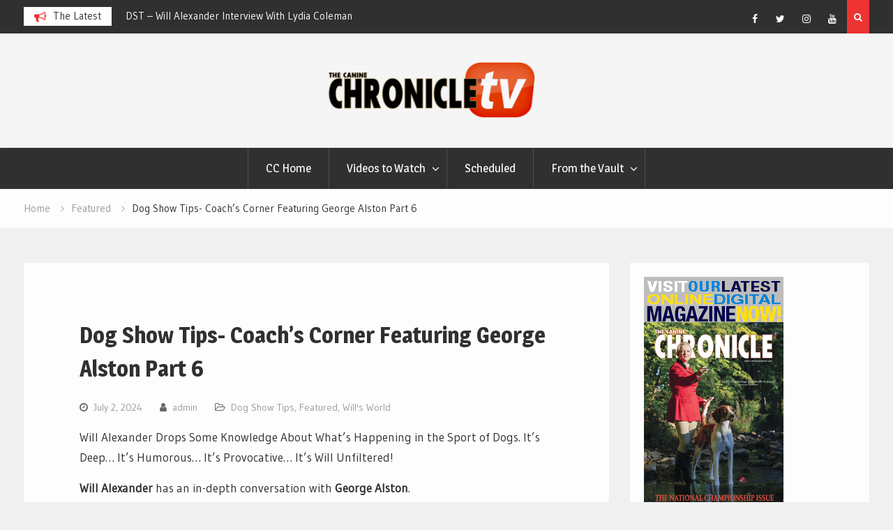

--- FILE ---
content_type: text/html; charset=UTF-8
request_url: https://www.caninechronicle.tv/dog-show-tips-coachs-corner-featuring-george-alston-part-6/
body_size: 8580
content:
<!DOCTYPE html><html lang="en"><head>
			<meta charset="UTF-8">
		<meta name="viewport" content="width=device-width, initial-scale=1">
		<link rel="profile" href="http://gmpg.org/xfn/11">
					<link rel="pingback" href="https://www.caninechronicle.tv/xmlrpc.php">
		
<title>Dog Show Tips- Coach&#8217;s Corner Featuring George Alston Part 6 &#8211; Canine Chronicle TV</title>
<meta name='robots' content='max-image-preview:large' />
<link rel='dns-prefetch' href='//fonts.googleapis.com' />
<link rel="alternate" type="application/rss+xml" title="Canine Chronicle TV &raquo; Feed" href="https://www.caninechronicle.tv/feed/" />
<link rel="alternate" type="application/rss+xml" title="Canine Chronicle TV &raquo; Comments Feed" href="https://www.caninechronicle.tv/comments/feed/" />
<link rel="alternate" type="application/rss+xml" title="Canine Chronicle TV &raquo; Dog Show Tips- Coach&#8217;s Corner Featuring George Alston Part 6 Comments Feed" href="https://www.caninechronicle.tv/dog-show-tips-coachs-corner-featuring-george-alston-part-6/feed/" />
<script type="text/javascript">
/* <![CDATA[ */
window._wpemojiSettings = {"baseUrl":"https:\/\/s.w.org\/images\/core\/emoji\/15.0.3\/72x72\/","ext":".png","svgUrl":"https:\/\/s.w.org\/images\/core\/emoji\/15.0.3\/svg\/","svgExt":".svg","source":{"concatemoji":"https:\/\/www.caninechronicle.tv\/wp-includes\/js\/wp-emoji-release.min.js?ver=6.5.3"}};
/*! This file is auto-generated */
!function(i,n){var o,s,e;function c(e){try{var t={supportTests:e,timestamp:(new Date).valueOf()};sessionStorage.setItem(o,JSON.stringify(t))}catch(e){}}function p(e,t,n){e.clearRect(0,0,e.canvas.width,e.canvas.height),e.fillText(t,0,0);var t=new Uint32Array(e.getImageData(0,0,e.canvas.width,e.canvas.height).data),r=(e.clearRect(0,0,e.canvas.width,e.canvas.height),e.fillText(n,0,0),new Uint32Array(e.getImageData(0,0,e.canvas.width,e.canvas.height).data));return t.every(function(e,t){return e===r[t]})}function u(e,t,n){switch(t){case"flag":return n(e,"\ud83c\udff3\ufe0f\u200d\u26a7\ufe0f","\ud83c\udff3\ufe0f\u200b\u26a7\ufe0f")?!1:!n(e,"\ud83c\uddfa\ud83c\uddf3","\ud83c\uddfa\u200b\ud83c\uddf3")&&!n(e,"\ud83c\udff4\udb40\udc67\udb40\udc62\udb40\udc65\udb40\udc6e\udb40\udc67\udb40\udc7f","\ud83c\udff4\u200b\udb40\udc67\u200b\udb40\udc62\u200b\udb40\udc65\u200b\udb40\udc6e\u200b\udb40\udc67\u200b\udb40\udc7f");case"emoji":return!n(e,"\ud83d\udc26\u200d\u2b1b","\ud83d\udc26\u200b\u2b1b")}return!1}function f(e,t,n){var r="undefined"!=typeof WorkerGlobalScope&&self instanceof WorkerGlobalScope?new OffscreenCanvas(300,150):i.createElement("canvas"),a=r.getContext("2d",{willReadFrequently:!0}),o=(a.textBaseline="top",a.font="600 32px Arial",{});return e.forEach(function(e){o[e]=t(a,e,n)}),o}function t(e){var t=i.createElement("script");t.src=e,t.defer=!0,i.head.appendChild(t)}"undefined"!=typeof Promise&&(o="wpEmojiSettingsSupports",s=["flag","emoji"],n.supports={everything:!0,everythingExceptFlag:!0},e=new Promise(function(e){i.addEventListener("DOMContentLoaded",e,{once:!0})}),new Promise(function(t){var n=function(){try{var e=JSON.parse(sessionStorage.getItem(o));if("object"==typeof e&&"number"==typeof e.timestamp&&(new Date).valueOf()<e.timestamp+604800&&"object"==typeof e.supportTests)return e.supportTests}catch(e){}return null}();if(!n){if("undefined"!=typeof Worker&&"undefined"!=typeof OffscreenCanvas&&"undefined"!=typeof URL&&URL.createObjectURL&&"undefined"!=typeof Blob)try{var e="postMessage("+f.toString()+"("+[JSON.stringify(s),u.toString(),p.toString()].join(",")+"));",r=new Blob([e],{type:"text/javascript"}),a=new Worker(URL.createObjectURL(r),{name:"wpTestEmojiSupports"});return void(a.onmessage=function(e){c(n=e.data),a.terminate(),t(n)})}catch(e){}c(n=f(s,u,p))}t(n)}).then(function(e){for(var t in e)n.supports[t]=e[t],n.supports.everything=n.supports.everything&&n.supports[t],"flag"!==t&&(n.supports.everythingExceptFlag=n.supports.everythingExceptFlag&&n.supports[t]);n.supports.everythingExceptFlag=n.supports.everythingExceptFlag&&!n.supports.flag,n.DOMReady=!1,n.readyCallback=function(){n.DOMReady=!0}}).then(function(){return e}).then(function(){var e;n.supports.everything||(n.readyCallback(),(e=n.source||{}).concatemoji?t(e.concatemoji):e.wpemoji&&e.twemoji&&(t(e.twemoji),t(e.wpemoji)))}))}((window,document),window._wpemojiSettings);
/* ]]> */
</script>
<style id='wp-emoji-styles-inline-css' type='text/css'>

	img.wp-smiley, img.emoji {
		display: inline !important;
		border: none !important;
		box-shadow: none !important;
		height: 1em !important;
		width: 1em !important;
		margin: 0 0.07em !important;
		vertical-align: -0.1em !important;
		background: none !important;
		padding: 0 !important;
	}
</style>
<link rel='stylesheet' id='wp-block-library-css' href='https://www.caninechronicle.tv/wp-includes/css/dist/block-library/style.min.css?ver=6.5.3' type='text/css' media='all' />
<style id='classic-theme-styles-inline-css' type='text/css'>
/*! This file is auto-generated */
.wp-block-button__link{color:#fff;background-color:#32373c;border-radius:9999px;box-shadow:none;text-decoration:none;padding:calc(.667em + 2px) calc(1.333em + 2px);font-size:1.125em}.wp-block-file__button{background:#32373c;color:#fff;text-decoration:none}
</style>
<style id='global-styles-inline-css' type='text/css'>
body{--wp--preset--color--black: #000000;--wp--preset--color--cyan-bluish-gray: #abb8c3;--wp--preset--color--white: #ffffff;--wp--preset--color--pale-pink: #f78da7;--wp--preset--color--vivid-red: #cf2e2e;--wp--preset--color--luminous-vivid-orange: #ff6900;--wp--preset--color--luminous-vivid-amber: #fcb900;--wp--preset--color--light-green-cyan: #7bdcb5;--wp--preset--color--vivid-green-cyan: #00d084;--wp--preset--color--pale-cyan-blue: #8ed1fc;--wp--preset--color--vivid-cyan-blue: #0693e3;--wp--preset--color--vivid-purple: #9b51e0;--wp--preset--gradient--vivid-cyan-blue-to-vivid-purple: linear-gradient(135deg,rgba(6,147,227,1) 0%,rgb(155,81,224) 100%);--wp--preset--gradient--light-green-cyan-to-vivid-green-cyan: linear-gradient(135deg,rgb(122,220,180) 0%,rgb(0,208,130) 100%);--wp--preset--gradient--luminous-vivid-amber-to-luminous-vivid-orange: linear-gradient(135deg,rgba(252,185,0,1) 0%,rgba(255,105,0,1) 100%);--wp--preset--gradient--luminous-vivid-orange-to-vivid-red: linear-gradient(135deg,rgba(255,105,0,1) 0%,rgb(207,46,46) 100%);--wp--preset--gradient--very-light-gray-to-cyan-bluish-gray: linear-gradient(135deg,rgb(238,238,238) 0%,rgb(169,184,195) 100%);--wp--preset--gradient--cool-to-warm-spectrum: linear-gradient(135deg,rgb(74,234,220) 0%,rgb(151,120,209) 20%,rgb(207,42,186) 40%,rgb(238,44,130) 60%,rgb(251,105,98) 80%,rgb(254,248,76) 100%);--wp--preset--gradient--blush-light-purple: linear-gradient(135deg,rgb(255,206,236) 0%,rgb(152,150,240) 100%);--wp--preset--gradient--blush-bordeaux: linear-gradient(135deg,rgb(254,205,165) 0%,rgb(254,45,45) 50%,rgb(107,0,62) 100%);--wp--preset--gradient--luminous-dusk: linear-gradient(135deg,rgb(255,203,112) 0%,rgb(199,81,192) 50%,rgb(65,88,208) 100%);--wp--preset--gradient--pale-ocean: linear-gradient(135deg,rgb(255,245,203) 0%,rgb(182,227,212) 50%,rgb(51,167,181) 100%);--wp--preset--gradient--electric-grass: linear-gradient(135deg,rgb(202,248,128) 0%,rgb(113,206,126) 100%);--wp--preset--gradient--midnight: linear-gradient(135deg,rgb(2,3,129) 0%,rgb(40,116,252) 100%);--wp--preset--font-size--small: 13px;--wp--preset--font-size--medium: 20px;--wp--preset--font-size--large: 36px;--wp--preset--font-size--x-large: 42px;--wp--preset--spacing--20: 0.44rem;--wp--preset--spacing--30: 0.67rem;--wp--preset--spacing--40: 1rem;--wp--preset--spacing--50: 1.5rem;--wp--preset--spacing--60: 2.25rem;--wp--preset--spacing--70: 3.38rem;--wp--preset--spacing--80: 5.06rem;--wp--preset--shadow--natural: 6px 6px 9px rgba(0, 0, 0, 0.2);--wp--preset--shadow--deep: 12px 12px 50px rgba(0, 0, 0, 0.4);--wp--preset--shadow--sharp: 6px 6px 0px rgba(0, 0, 0, 0.2);--wp--preset--shadow--outlined: 6px 6px 0px -3px rgba(255, 255, 255, 1), 6px 6px rgba(0, 0, 0, 1);--wp--preset--shadow--crisp: 6px 6px 0px rgba(0, 0, 0, 1);}:where(.is-layout-flex){gap: 0.5em;}:where(.is-layout-grid){gap: 0.5em;}body .is-layout-flex{display: flex;}body .is-layout-flex{flex-wrap: wrap;align-items: center;}body .is-layout-flex > *{margin: 0;}body .is-layout-grid{display: grid;}body .is-layout-grid > *{margin: 0;}:where(.wp-block-columns.is-layout-flex){gap: 2em;}:where(.wp-block-columns.is-layout-grid){gap: 2em;}:where(.wp-block-post-template.is-layout-flex){gap: 1.25em;}:where(.wp-block-post-template.is-layout-grid){gap: 1.25em;}.has-black-color{color: var(--wp--preset--color--black) !important;}.has-cyan-bluish-gray-color{color: var(--wp--preset--color--cyan-bluish-gray) !important;}.has-white-color{color: var(--wp--preset--color--white) !important;}.has-pale-pink-color{color: var(--wp--preset--color--pale-pink) !important;}.has-vivid-red-color{color: var(--wp--preset--color--vivid-red) !important;}.has-luminous-vivid-orange-color{color: var(--wp--preset--color--luminous-vivid-orange) !important;}.has-luminous-vivid-amber-color{color: var(--wp--preset--color--luminous-vivid-amber) !important;}.has-light-green-cyan-color{color: var(--wp--preset--color--light-green-cyan) !important;}.has-vivid-green-cyan-color{color: var(--wp--preset--color--vivid-green-cyan) !important;}.has-pale-cyan-blue-color{color: var(--wp--preset--color--pale-cyan-blue) !important;}.has-vivid-cyan-blue-color{color: var(--wp--preset--color--vivid-cyan-blue) !important;}.has-vivid-purple-color{color: var(--wp--preset--color--vivid-purple) !important;}.has-black-background-color{background-color: var(--wp--preset--color--black) !important;}.has-cyan-bluish-gray-background-color{background-color: var(--wp--preset--color--cyan-bluish-gray) !important;}.has-white-background-color{background-color: var(--wp--preset--color--white) !important;}.has-pale-pink-background-color{background-color: var(--wp--preset--color--pale-pink) !important;}.has-vivid-red-background-color{background-color: var(--wp--preset--color--vivid-red) !important;}.has-luminous-vivid-orange-background-color{background-color: var(--wp--preset--color--luminous-vivid-orange) !important;}.has-luminous-vivid-amber-background-color{background-color: var(--wp--preset--color--luminous-vivid-amber) !important;}.has-light-green-cyan-background-color{background-color: var(--wp--preset--color--light-green-cyan) !important;}.has-vivid-green-cyan-background-color{background-color: var(--wp--preset--color--vivid-green-cyan) !important;}.has-pale-cyan-blue-background-color{background-color: var(--wp--preset--color--pale-cyan-blue) !important;}.has-vivid-cyan-blue-background-color{background-color: var(--wp--preset--color--vivid-cyan-blue) !important;}.has-vivid-purple-background-color{background-color: var(--wp--preset--color--vivid-purple) !important;}.has-black-border-color{border-color: var(--wp--preset--color--black) !important;}.has-cyan-bluish-gray-border-color{border-color: var(--wp--preset--color--cyan-bluish-gray) !important;}.has-white-border-color{border-color: var(--wp--preset--color--white) !important;}.has-pale-pink-border-color{border-color: var(--wp--preset--color--pale-pink) !important;}.has-vivid-red-border-color{border-color: var(--wp--preset--color--vivid-red) !important;}.has-luminous-vivid-orange-border-color{border-color: var(--wp--preset--color--luminous-vivid-orange) !important;}.has-luminous-vivid-amber-border-color{border-color: var(--wp--preset--color--luminous-vivid-amber) !important;}.has-light-green-cyan-border-color{border-color: var(--wp--preset--color--light-green-cyan) !important;}.has-vivid-green-cyan-border-color{border-color: var(--wp--preset--color--vivid-green-cyan) !important;}.has-pale-cyan-blue-border-color{border-color: var(--wp--preset--color--pale-cyan-blue) !important;}.has-vivid-cyan-blue-border-color{border-color: var(--wp--preset--color--vivid-cyan-blue) !important;}.has-vivid-purple-border-color{border-color: var(--wp--preset--color--vivid-purple) !important;}.has-vivid-cyan-blue-to-vivid-purple-gradient-background{background: var(--wp--preset--gradient--vivid-cyan-blue-to-vivid-purple) !important;}.has-light-green-cyan-to-vivid-green-cyan-gradient-background{background: var(--wp--preset--gradient--light-green-cyan-to-vivid-green-cyan) !important;}.has-luminous-vivid-amber-to-luminous-vivid-orange-gradient-background{background: var(--wp--preset--gradient--luminous-vivid-amber-to-luminous-vivid-orange) !important;}.has-luminous-vivid-orange-to-vivid-red-gradient-background{background: var(--wp--preset--gradient--luminous-vivid-orange-to-vivid-red) !important;}.has-very-light-gray-to-cyan-bluish-gray-gradient-background{background: var(--wp--preset--gradient--very-light-gray-to-cyan-bluish-gray) !important;}.has-cool-to-warm-spectrum-gradient-background{background: var(--wp--preset--gradient--cool-to-warm-spectrum) !important;}.has-blush-light-purple-gradient-background{background: var(--wp--preset--gradient--blush-light-purple) !important;}.has-blush-bordeaux-gradient-background{background: var(--wp--preset--gradient--blush-bordeaux) !important;}.has-luminous-dusk-gradient-background{background: var(--wp--preset--gradient--luminous-dusk) !important;}.has-pale-ocean-gradient-background{background: var(--wp--preset--gradient--pale-ocean) !important;}.has-electric-grass-gradient-background{background: var(--wp--preset--gradient--electric-grass) !important;}.has-midnight-gradient-background{background: var(--wp--preset--gradient--midnight) !important;}.has-small-font-size{font-size: var(--wp--preset--font-size--small) !important;}.has-medium-font-size{font-size: var(--wp--preset--font-size--medium) !important;}.has-large-font-size{font-size: var(--wp--preset--font-size--large) !important;}.has-x-large-font-size{font-size: var(--wp--preset--font-size--x-large) !important;}
.wp-block-navigation a:where(:not(.wp-element-button)){color: inherit;}
:where(.wp-block-post-template.is-layout-flex){gap: 1.25em;}:where(.wp-block-post-template.is-layout-grid){gap: 1.25em;}
:where(.wp-block-columns.is-layout-flex){gap: 2em;}:where(.wp-block-columns.is-layout-grid){gap: 2em;}
.wp-block-pullquote{font-size: 1.5em;line-height: 1.6;}
</style>
<link rel='stylesheet' id='font-awesome-css' href='https://www.caninechronicle.tv/wp-content/themes/magazine-point/vendors/font-awesome/css/font-awesome.min.css?ver=4.7.0' type='text/css' media='all' />
<link rel='stylesheet' id='magazine-point-google-fonts-css' href='https://fonts.googleapis.com/css?family=Magra%3A400%2C700%7CGudea%3A100%2C400%2C500%2C600&#038;subset=latin%2Clatin-ext' type='text/css' media='all' />
<link rel='stylesheet' id='jquery-sidr-css' href='https://www.caninechronicle.tv/wp-content/themes/magazine-point/vendors/sidr/css/jquery.sidr.dark.min.css?ver=2.2.1' type='text/css' media='all' />
<link rel='stylesheet' id='jquery-slick-css' href='https://www.caninechronicle.tv/wp-content/themes/magazine-point/vendors/slick/slick.min.css?ver=1.5.9' type='text/css' media='all' />
<link rel='stylesheet' id='magazine-point-style-css' href='https://www.caninechronicle.tv/wp-content/themes/magazine-point/style.css?ver=2.0.2' type='text/css' media='all' />
<script type="text/javascript" src="https://www.caninechronicle.tv/wp-includes/js/jquery/jquery.min.js?ver=3.7.1" id="jquery-core-js"></script>
<script type="text/javascript" src="https://www.caninechronicle.tv/wp-includes/js/jquery/jquery-migrate.min.js?ver=3.4.1" id="jquery-migrate-js"></script>
<link rel="https://api.w.org/" href="https://www.caninechronicle.tv/wp-json/" /><link rel="alternate" type="application/json" href="https://www.caninechronicle.tv/wp-json/wp/v2/posts/12550" /><link rel="EditURI" type="application/rsd+xml" title="RSD" href="https://www.caninechronicle.tv/xmlrpc.php?rsd" />
<meta name="generator" content="WordPress 6.5.3" />
<link rel="canonical" href="https://www.caninechronicle.tv/dog-show-tips-coachs-corner-featuring-george-alston-part-6/" />
<link rel='shortlink' href='https://www.caninechronicle.tv/?p=12550' />
<link rel="alternate" type="application/json+oembed" href="https://www.caninechronicle.tv/wp-json/oembed/1.0/embed?url=https%3A%2F%2Fwww.caninechronicle.tv%2Fdog-show-tips-coachs-corner-featuring-george-alston-part-6%2F" />
<link rel="alternate" type="text/xml+oembed" href="https://www.caninechronicle.tv/wp-json/oembed/1.0/embed?url=https%3A%2F%2Fwww.caninechronicle.tv%2Fdog-show-tips-coachs-corner-featuring-george-alston-part-6%2F&#038;format=xml" />
          <style>
          .has-post-thumbnail img.wp-post-image, 
          .attachment-twentyseventeen-featured-image.wp-post-image { display: none !important; }          
          </style><link rel="icon" href="https://www.caninechronicle.tv/wp-content/uploads/2020/04/cropped-cc_favicon-32x32.jpg" sizes="32x32" />
<link rel="icon" href="https://www.caninechronicle.tv/wp-content/uploads/2020/04/cropped-cc_favicon-192x192.jpg" sizes="192x192" />
<link rel="apple-touch-icon" href="https://www.caninechronicle.tv/wp-content/uploads/2020/04/cropped-cc_favicon-180x180.jpg" />
<meta name="msapplication-TileImage" content="https://www.caninechronicle.tv/wp-content/uploads/2020/04/cropped-cc_favicon-270x270.jpg" />
		<style type="text/css" id="wp-custom-css">
				.category .page-title {
		display: none;
	}

  .featured-post-category {
    display: none;
}		</style>
			
<!-- Google tag (gtag.js) -->
<script async src="https://www.googletagmanager.com/gtag/js?id=G-W1382S1F83"></script>
<script>
  window.dataLayer = window.dataLayer || [];
  function gtag(){dataLayer.push(arguments);}
  gtag('js', new Date());

  gtag('config', 'G-W1382S1F83');
</script>
	
</head>

<body class="post-template-default single single-post postid-12550 single-format-standard wp-custom-logo group-blog site-layout-fluid global-layout-right-sidebar header-ads-disabled">

			<div id="tophead">
			<div class="container">
				
		<div class="top-news">
							<span class="top-news-title">The Latest</span>
													<div id="notice-ticker">
					<div class="notice-inner-wrap">
						<div class="breaking-news-list">
															<div><a href="https://www.caninechronicle.tv/dog-show-tips-coachs-corner-featuring-george-alston-part-20/">Dog Show Tips &#8211; Coach&#8217;s Corner Featuring George Alston Part 20</a></div>
															<div><a href="https://www.caninechronicle.tv/dst-will-alexander-interview-with-lydia-coleman-hutchinson/">DST &#8211; Will Alexander Interview With Lydia Coleman Hutchinson</a></div>
															<div><a href="https://www.caninechronicle.tv/dog-show-weather-forecast-elizabeth-salewsky-10/">Dog Show Weather Forecast &#8211; Elizabeth Salewsky</a></div>
															<div><a href="https://www.caninechronicle.tv/dst-will-alexander-interview-with-anders-rosell/">DST &#8211; Will Alexander Interview With Anders Rosell</a></div>
																				</div><!-- .breaking-news-list -->
					</div> <!-- .notice-inner-wrap -->
				</div><!-- #notice-ticker -->

			
		</div> <!--.top-news -->
						<div class="right-tophead">
											<div class="header-search-box">
							<a href="#" class="search-icon"><i class="fa fa-search"></i></a>
							<div class="search-box-wrap">
								<form role="search" method="get" class="search-form" action="https://www.caninechronicle.tv/">
			<label>
			<span class="screen-reader-text">Search for:</span>
			<input type="search" class="search-field" placeholder="Search&hellip;" value="" name="s" title="Search for:" />
			</label>
			<input type="submit" class="search-submit" value="&#xf002;" /></form>							</div>
						</div> <!-- .header-search-box -->
					
											<div id="header-social">
							<div class="widget magazine_point_widget_social"><ul id="menu-social-menu" class="menu"><li id="menu-item-175" class="menu-item menu-item-type-custom menu-item-object-custom menu-item-175"><a href="https://www.facebook.com/thecaninechronicle/"><span class="screen-reader-text">Facebook</span></a></li>
<li id="menu-item-176" class="menu-item menu-item-type-custom menu-item-object-custom menu-item-176"><a href="https://twitter.com/k9chronicle"><span class="screen-reader-text">Twitter</span></a></li>
<li id="menu-item-180" class="menu-item menu-item-type-custom menu-item-object-custom menu-item-180"><a href="https://www.instagram.com/caninechronicleusa/"><span class="screen-reader-text">Instagram</span></a></li>
<li id="menu-item-178" class="menu-item menu-item-type-custom menu-item-object-custom menu-item-178"><a href="https://www.youtube.com/channel/UCGE07dws-XFwFQpjrSBetbQ/videos"><span class="screen-reader-text">YouTube</span></a></li>
</ul></div>						</div><!-- .header-social -->
									</div><!-- .right-head -->
			</div> <!-- .container -->
		</div><!--  #tophead -->
		<div id="page" class="hfeed site"><a class="skip-link screen-reader-text" href="#content">Skip to content</a>		<a id="mobile-trigger" href="#mob-menu"><i class="fa fa-list-ul" aria-hidden="true"></i></a>
		<div id="mob-menu">
			<ul id="menu-header-menu" class="menu"><li id="menu-item-9957" class="menu-item menu-item-type-custom menu-item-object-custom menu-item-9957"><a href="http://caninechronicle.com/">CC Home</a></li>
<li id="menu-item-9962" class="menu-item menu-item-type-custom menu-item-object-custom menu-item-has-children menu-item-9962"><a href="http://www.caninechronicle.tv/category/featured/">Videos to Watch</a>
<ul class="sub-menu">
	<li id="menu-item-9970" class="menu-item menu-item-type-taxonomy menu-item-object-category current-post-ancestor current-menu-parent current-post-parent menu-item-9970"><a href="https://www.caninechronicle.tv/category/dog-show-tips/">Dog Show Tips</a></li>
	<li id="menu-item-8291" class="menu-item menu-item-type-taxonomy menu-item-object-category menu-item-8291"><a href="https://www.caninechronicle.tv/category/table-talk-live/">Table Talk Live</a></li>
	<li id="menu-item-12987" class="menu-item menu-item-type-taxonomy menu-item-object-category menu-item-12987"><a href="https://www.caninechronicle.tv/category/elizabeth-salewsky/">Elizabeth Salewsky</a></li>
	<li id="menu-item-8285" class="menu-item menu-item-type-taxonomy menu-item-object-category menu-item-8285"><a href="https://www.caninechronicle.tv/category/closet-confidential/">Closet Confidential</a></li>
	<li id="menu-item-10003" class="menu-item menu-item-type-taxonomy menu-item-object-category menu-item-10003"><a href="https://www.caninechronicle.tv/category/good-dog-people/">Good Dog (People)</a></li>
	<li id="menu-item-9968" class="menu-item menu-item-type-taxonomy menu-item-object-category menu-item-9968"><a href="https://www.caninechronicle.tv/category/on-point/">On Point</a></li>
</ul>
</li>
<li id="menu-item-6848" class="menu-item menu-item-type-taxonomy menu-item-object-category current-post-ancestor current-menu-parent current-post-parent menu-item-6848"><a href="https://www.caninechronicle.tv/category/featured/">Scheduled</a></li>
<li id="menu-item-7540" class="menu-item menu-item-type-custom menu-item-object-custom menu-item-has-children menu-item-7540"><a href="http://www.caninechronicle.tv/blog/">From the Vault</a>
<ul class="sub-menu">
	<li id="menu-item-8286" class="menu-item menu-item-type-taxonomy menu-item-object-category menu-item-8286"><a href="https://www.caninechronicle.tv/category/breed-priorities/">Breed Priorities</a></li>
	<li id="menu-item-9958" class="menu-item menu-item-type-custom menu-item-object-custom menu-item-has-children menu-item-9958"><a href="http://www.caninechronicle.tv/category/featured/">CCTV Stars</a>
	<ul class="sub-menu">
		<li id="menu-item-9959" class="menu-item menu-item-type-taxonomy menu-item-object-category menu-item-9959"><a href="https://www.caninechronicle.tv/category/wayne-cavanaugh/">Wayne Cavanaugh</a></li>
		<li id="menu-item-8292" class="menu-item menu-item-type-taxonomy menu-item-object-category menu-item-8292"><a href="https://www.caninechronicle.tv/category/deb-cooper/">Deb Cooper</a></li>
		<li id="menu-item-8293" class="menu-item menu-item-type-taxonomy menu-item-object-category menu-item-8293"><a href="https://www.caninechronicle.tv/category/elaine-lessig/">Elaine Lessig</a></li>
		<li id="menu-item-8484" class="menu-item menu-item-type-taxonomy menu-item-object-category menu-item-8484"><a href="https://www.caninechronicle.tv/category/will-alexander/">Will Alexander</a></li>
		<li id="menu-item-8294" class="menu-item menu-item-type-taxonomy menu-item-object-category menu-item-8294"><a href="https://www.caninechronicle.tv/category/michael-hill/">Michael Hill</a></li>
		<li id="menu-item-8284" class="menu-item menu-item-type-taxonomy menu-item-object-category menu-item-8284"><a href="https://www.caninechronicle.tv/category/elizabeth-salewsky/">Elizabeth Salewsky</a></li>
		<li id="menu-item-10004" class="menu-item menu-item-type-taxonomy menu-item-object-category menu-item-10004"><a href="https://www.caninechronicle.tv/category/sarah-montague/">Sarah Montague</a></li>
		<li id="menu-item-8295" class="menu-item menu-item-type-taxonomy menu-item-object-category menu-item-8295"><a href="https://www.caninechronicle.tv/category/cheslie-pickett-smithey/">Cheslie Pickett Smithey</a></li>
		<li id="menu-item-8688" class="menu-item menu-item-type-taxonomy menu-item-object-category menu-item-8688"><a href="https://www.caninechronicle.tv/category/bluerose/">Amy Rodrigues</a></li>
	</ul>
</li>
	<li id="menu-item-9974" class="menu-item menu-item-type-taxonomy menu-item-object-category menu-item-9974"><a href="https://www.caninechronicle.tv/category/the-road-to-judging/">The Road To Judging</a></li>
	<li id="menu-item-9973" class="menu-item menu-item-type-taxonomy menu-item-object-category menu-item-9973"><a href="https://www.caninechronicle.tv/category/judge-profile/">Judges Profile</a></li>
	<li id="menu-item-8283" class="menu-item menu-item-type-taxonomy menu-item-object-category menu-item-8283"><a href="https://www.caninechronicle.tv/category/whats-in-a-word/">What&#8217;s in a Word?</a></li>
	<li id="menu-item-9972" class="menu-item menu-item-type-taxonomy menu-item-object-category menu-item-9972"><a href="https://www.caninechronicle.tv/category/cromicles/">Cromicles</a></li>
	<li id="menu-item-9971" class="menu-item menu-item-type-taxonomy menu-item-object-category menu-item-9971"><a href="https://www.caninechronicle.tv/category/glamcam/">GlamCam</a></li>
	<li id="menu-item-9969" class="menu-item menu-item-type-taxonomy menu-item-object-category menu-item-9969"><a href="https://www.caninechronicle.tv/category/bluerose/">Show2Win</a></li>
	<li id="menu-item-7862" class="menu-item menu-item-type-taxonomy menu-item-object-category menu-item-7862"><a href="https://www.caninechronicle.tv/category/grooming-training-care/">Grooming, Training &amp; Care</a></li>
	<li id="menu-item-8287" class="menu-item menu-item-type-taxonomy menu-item-object-category menu-item-8287"><a href="https://www.caninechronicle.tv/category/whats-cookin/">What&#8217;s Cookin’</a></li>
	<li id="menu-item-8289" class="menu-item menu-item-type-taxonomy menu-item-object-category menu-item-8289"><a href="https://www.caninechronicle.tv/category/virtual-dog-show/">Virtual Dog Show</a></li>
	<li id="menu-item-9963" class="menu-item menu-item-type-taxonomy menu-item-object-category menu-item-9963"><a href="https://www.caninechronicle.tv/category/nextgen/">NextGen</a></li>
</ul>
</li>
</ul>		</div>
		
	<header id="masthead" class="site-header" role="banner"><div class="container">				<div class="site-branding">

			<a href="https://www.caninechronicle.tv/" class="custom-logo-link" rel="home"><img width="2004" height="549" src="https://www.caninechronicle.tv/wp-content/uploads/2018/07/stickycaninechronicletv.png" class="custom-logo" alt="Canine Chronicle TV" decoding="async" fetchpriority="high" srcset="https://www.caninechronicle.tv/wp-content/uploads/2018/07/stickycaninechronicletv.png 2004w, https://www.caninechronicle.tv/wp-content/uploads/2018/07/stickycaninechronicletv-300x82.png 300w, https://www.caninechronicle.tv/wp-content/uploads/2018/07/stickycaninechronicletv-768x210.png 768w, https://www.caninechronicle.tv/wp-content/uploads/2018/07/stickycaninechronicletv-1280x351.png 1280w, https://www.caninechronicle.tv/wp-content/uploads/2018/07/stickycaninechronicletv-400x110.png 400w" sizes="(max-width: 2004px) 100vw, 2004px" /></a>
						
			
		</div><!-- .site-branding -->
				</div><!-- .container --></header><!-- #masthead -->		<div id="main-nav" class="clear-fix main-nav">
			<div class="container">
			<nav id="site-navigation" class="main-navigation" role="navigation">
				<div class="wrap-menu-content">
					<div class="menu-header-menu-container"><ul id="primary-menu" class="menu"><li class="menu-item menu-item-type-custom menu-item-object-custom menu-item-9957"><a href="http://caninechronicle.com/">CC Home</a></li>
<li class="menu-item menu-item-type-custom menu-item-object-custom menu-item-has-children menu-item-9962"><a href="http://www.caninechronicle.tv/category/featured/">Videos to Watch</a>
<ul class="sub-menu">
	<li class="menu-item menu-item-type-taxonomy menu-item-object-category current-post-ancestor current-menu-parent current-post-parent menu-item-9970"><a href="https://www.caninechronicle.tv/category/dog-show-tips/">Dog Show Tips</a></li>
	<li class="menu-item menu-item-type-taxonomy menu-item-object-category menu-item-8291"><a href="https://www.caninechronicle.tv/category/table-talk-live/">Table Talk Live</a></li>
	<li class="menu-item menu-item-type-taxonomy menu-item-object-category menu-item-12987"><a href="https://www.caninechronicle.tv/category/elizabeth-salewsky/">Elizabeth Salewsky</a></li>
	<li class="menu-item menu-item-type-taxonomy menu-item-object-category menu-item-8285"><a href="https://www.caninechronicle.tv/category/closet-confidential/">Closet Confidential</a></li>
	<li class="menu-item menu-item-type-taxonomy menu-item-object-category menu-item-10003"><a href="https://www.caninechronicle.tv/category/good-dog-people/">Good Dog (People)</a></li>
	<li class="menu-item menu-item-type-taxonomy menu-item-object-category menu-item-9968"><a href="https://www.caninechronicle.tv/category/on-point/">On Point</a></li>
</ul>
</li>
<li class="menu-item menu-item-type-taxonomy menu-item-object-category current-post-ancestor current-menu-parent current-post-parent menu-item-6848"><a href="https://www.caninechronicle.tv/category/featured/">Scheduled</a></li>
<li class="menu-item menu-item-type-custom menu-item-object-custom menu-item-has-children menu-item-7540"><a href="http://www.caninechronicle.tv/blog/">From the Vault</a>
<ul class="sub-menu">
	<li class="menu-item menu-item-type-taxonomy menu-item-object-category menu-item-8286"><a href="https://www.caninechronicle.tv/category/breed-priorities/">Breed Priorities</a></li>
	<li class="menu-item menu-item-type-custom menu-item-object-custom menu-item-has-children menu-item-9958"><a href="http://www.caninechronicle.tv/category/featured/">CCTV Stars</a>
	<ul class="sub-menu">
		<li class="menu-item menu-item-type-taxonomy menu-item-object-category menu-item-9959"><a href="https://www.caninechronicle.tv/category/wayne-cavanaugh/">Wayne Cavanaugh</a></li>
		<li class="menu-item menu-item-type-taxonomy menu-item-object-category menu-item-8292"><a href="https://www.caninechronicle.tv/category/deb-cooper/">Deb Cooper</a></li>
		<li class="menu-item menu-item-type-taxonomy menu-item-object-category menu-item-8293"><a href="https://www.caninechronicle.tv/category/elaine-lessig/">Elaine Lessig</a></li>
		<li class="menu-item menu-item-type-taxonomy menu-item-object-category menu-item-8484"><a href="https://www.caninechronicle.tv/category/will-alexander/">Will Alexander</a></li>
		<li class="menu-item menu-item-type-taxonomy menu-item-object-category menu-item-8294"><a href="https://www.caninechronicle.tv/category/michael-hill/">Michael Hill</a></li>
		<li class="menu-item menu-item-type-taxonomy menu-item-object-category menu-item-8284"><a href="https://www.caninechronicle.tv/category/elizabeth-salewsky/">Elizabeth Salewsky</a></li>
		<li class="menu-item menu-item-type-taxonomy menu-item-object-category menu-item-10004"><a href="https://www.caninechronicle.tv/category/sarah-montague/">Sarah Montague</a></li>
		<li class="menu-item menu-item-type-taxonomy menu-item-object-category menu-item-8295"><a href="https://www.caninechronicle.tv/category/cheslie-pickett-smithey/">Cheslie Pickett Smithey</a></li>
		<li class="menu-item menu-item-type-taxonomy menu-item-object-category menu-item-8688"><a href="https://www.caninechronicle.tv/category/bluerose/">Amy Rodrigues</a></li>
	</ul>
</li>
	<li class="menu-item menu-item-type-taxonomy menu-item-object-category menu-item-9974"><a href="https://www.caninechronicle.tv/category/the-road-to-judging/">The Road To Judging</a></li>
	<li class="menu-item menu-item-type-taxonomy menu-item-object-category menu-item-9973"><a href="https://www.caninechronicle.tv/category/judge-profile/">Judges Profile</a></li>
	<li class="menu-item menu-item-type-taxonomy menu-item-object-category menu-item-8283"><a href="https://www.caninechronicle.tv/category/whats-in-a-word/">What&#8217;s in a Word?</a></li>
	<li class="menu-item menu-item-type-taxonomy menu-item-object-category menu-item-9972"><a href="https://www.caninechronicle.tv/category/cromicles/">Cromicles</a></li>
	<li class="menu-item menu-item-type-taxonomy menu-item-object-category menu-item-9971"><a href="https://www.caninechronicle.tv/category/glamcam/">GlamCam</a></li>
	<li class="menu-item menu-item-type-taxonomy menu-item-object-category menu-item-9969"><a href="https://www.caninechronicle.tv/category/bluerose/">Show2Win</a></li>
	<li class="menu-item menu-item-type-taxonomy menu-item-object-category menu-item-7862"><a href="https://www.caninechronicle.tv/category/grooming-training-care/">Grooming, Training &amp; Care</a></li>
	<li class="menu-item menu-item-type-taxonomy menu-item-object-category menu-item-8287"><a href="https://www.caninechronicle.tv/category/whats-cookin/">What&#8217;s Cookin’</a></li>
	<li class="menu-item menu-item-type-taxonomy menu-item-object-category menu-item-8289"><a href="https://www.caninechronicle.tv/category/virtual-dog-show/">Virtual Dog Show</a></li>
	<li class="menu-item menu-item-type-taxonomy menu-item-object-category menu-item-9963"><a href="https://www.caninechronicle.tv/category/nextgen/">NextGen</a></li>
</ul>
</li>
</ul></div>				</div><!-- .wrap-menu-content -->
			</nav><!-- #site-navigation -->
			</div><!-- .container -->
		</div><!-- #main-nav -->
			<div id="breadcrumb"><div class="container"><div role="navigation" aria-label="Breadcrumbs" class="breadcrumb-trail breadcrumbs" itemprop="breadcrumb"><ul class="trail-items" itemscope itemtype="http://schema.org/BreadcrumbList"><meta name="numberOfItems" content="3" /><meta name="itemListOrder" content="Ascending" /><li itemprop="itemListElement" itemscope itemtype="http://schema.org/ListItem" class="trail-item trail-begin"><a href="https://www.caninechronicle.tv/" rel="home" itemprop="item"><span itemprop="name">Home</span></a><meta itemprop="position" content="1" /></li><li itemprop="itemListElement" itemscope itemtype="http://schema.org/ListItem" class="trail-item"><a href="https://www.caninechronicle.tv/category/featured/" itemprop="item"><span itemprop="name">Featured</span></a><meta itemprop="position" content="2" /></li><li itemprop="itemListElement" itemscope itemtype="http://schema.org/ListItem" class="trail-item trail-end"><span itemprop="item"><span itemprop="name">Dog Show Tips- Coach&#8217;s Corner Featuring George Alston Part 6</span></span><meta itemprop="position" content="3" /></li></ul></div></div><!-- .container --></div><!-- #breadcrumb -->		<div id="content" class="site-content">
				    <div class="container">
		    <div class="inner-wrapper">
		    	
	<div id="primary" class="content-area">
		<main id="main" class="site-main" role="main">

		
			
<article id="post-12550" class="post-12550 post type-post status-publish format-standard has-post-thumbnail hentry category-dog-show-tips category-featured category-wills-world tag-dog-show-tips-coachs-corner-featuring-george-alston-part-6">
	<img width="600" height="400" src="https://www.caninechronicle.tv/wp-content/uploads/2024/07/DST-Coachs-Corner-6.jpg" class="magazine-point-post-thumb aligncenter wp-post-image" alt="" decoding="async" srcset="https://www.caninechronicle.tv/wp-content/uploads/2024/07/DST-Coachs-Corner-6.jpg 600w, https://www.caninechronicle.tv/wp-content/uploads/2024/07/DST-Coachs-Corner-6-300x200.jpg 300w, https://www.caninechronicle.tv/wp-content/uploads/2024/07/DST-Coachs-Corner-6-400x267.jpg 400w" sizes="(max-width: 600px) 100vw, 600px" />	<div class="article-wrapper">

		<header class="entry-header">
			<h1 class="entry-title">Dog Show Tips- Coach&#8217;s Corner Featuring George Alston Part 6</h1>
			<div class="entry-meta">
				<span class="posted-on"><a href="https://www.caninechronicle.tv/dog-show-tips-coachs-corner-featuring-george-alston-part-6/" rel="bookmark"><time class="entry-date published updated" datetime="2024-07-02T11:04:12-04:00">July 2, 2024</time></a></span><span class="byline"> <span class="author vcard"><a class="url fn n" href="https://www.caninechronicle.tv/author/admin/">admin</a></span></span><span class="cat-links"><a href="https://www.caninechronicle.tv/category/dog-show-tips/" rel="category tag">Dog Show Tips</a>, <a href="https://www.caninechronicle.tv/category/featured/" rel="category tag">Featured</a>, <a href="https://www.caninechronicle.tv/category/wills-world/" rel="category tag">Will's World</a></span>			</div><!-- .entry-meta -->
		</header><!-- .entry-header -->

		<div class="entry-content">
			
<p></p>



<p>Will Alexander Drops Some Knowledge About What’s Happening in the Sport of Dogs. It’s Deep… It’s Humorous… It’s Provocative… It’s Will Unfiltered!</p>



<p><strong>Will Alexander</strong> has an in-depth conversation with <strong>George Alston</strong>.</p>



<figure class="wp-block-video"><video controls poster="http://www.caninechronicle.tv/wp-content/uploads/2024/07/DST Coach's Corner 6.jpg" src="http://caninechronicle.tv/wp-content/uploads/2024/07/DST Coach's Corner 6.m4v"></video></figure>



<hr class="wp-block-separator"/>



<h1 class="wp-block-heading">caninechronicletv #thecaninechronicle #caninechroniclemagazine</h1>
					</div><!-- .entry-content -->

		<footer class="entry-footer entry-meta">
			<span class="tags-links"><a href="https://www.caninechronicle.tv/tag/dog-show-tips-coachs-corner-featuring-george-alston-part-6/" rel="tag">Dog Show Tips- Coach's Corner Featuring George Alston Part 6</a></span>		</footer><!-- .entry-footer -->

	</div> <!-- .article-wrapper -->

</article><!-- #post-## -->


			
	<nav class="navigation post-navigation" aria-label="Posts">
		<h2 class="screen-reader-text">Post navigation</h2>
		<div class="nav-links"><div class="nav-previous"><a href="https://www.caninechronicle.tv/elizabeth-salewsky-group-5-it-is/" rel="prev">Elizabeth Salewsky &#8211; Group 5 It Is</a></div><div class="nav-next"><a href="https://www.caninechronicle.tv/good-dog-people-a-cctv-interview-with-thomas-bradley/" rel="next">Good Dog (People) – A CCTV Interview with Thomas Bradley</a></div></div>
	</nav>
			
	<div class="related-posts-wrapper related-posts-column-3">

		<h4>Related Posts</h4>

		<div class="inner-wrapper">

			
				<div class="related-posts-item">
											<div class="related-posts-thumb">
							<a href="https://www.caninechronicle.tv/dog-show-tips-coachs-corner-featuring-george-alston-part-20/">
								<img width="300" height="200" src="https://www.caninechronicle.tv/wp-content/uploads/2025/11/Coachs-Corner-20-300x200.jpg" class="aligncenter wp-post-image" alt="" decoding="async" srcset="https://www.caninechronicle.tv/wp-content/uploads/2025/11/Coachs-Corner-20-300x200.jpg 300w, https://www.caninechronicle.tv/wp-content/uploads/2025/11/Coachs-Corner-20-400x267.jpg 400w, https://www.caninechronicle.tv/wp-content/uploads/2025/11/Coachs-Corner-20.jpg 600w" sizes="(max-width: 300px) 100vw, 300px" />							</a>
						</div>
					
					<div class="related-posts-text-wrap">
						<div class="related-posts-meta entry-meta">
							<span class="posted-on">November 4, 2025</span>
													</div><!-- .related-posts-meta -->
						<h3 class="related-posts-title">
							<a href="https://www.caninechronicle.tv/dog-show-tips-coachs-corner-featuring-george-alston-part-20/">Dog Show Tips &#8211; Coach&#8217;s Corner Featuring George Alston Part 20</a>
						</h3>
					</div><!-- .related-posts-text-wrap -->

				</div><!-- .related-posts-item -->

			
				<div class="related-posts-item">
											<div class="related-posts-thumb">
							<a href="https://www.caninechronicle.tv/dst-will-alexander-interview-with-lydia-coleman-hutchinson/">
								<img width="300" height="200" src="https://www.caninechronicle.tv/wp-content/uploads/2025/10/DST-Lydia-Coleman-Hutchinson-Interview-With-Will-Alexander-300x200.jpg" class="aligncenter wp-post-image" alt="" decoding="async" srcset="https://www.caninechronicle.tv/wp-content/uploads/2025/10/DST-Lydia-Coleman-Hutchinson-Interview-With-Will-Alexander-300x200.jpg 300w, https://www.caninechronicle.tv/wp-content/uploads/2025/10/DST-Lydia-Coleman-Hutchinson-Interview-With-Will-Alexander-400x267.jpg 400w, https://www.caninechronicle.tv/wp-content/uploads/2025/10/DST-Lydia-Coleman-Hutchinson-Interview-With-Will-Alexander.jpg 600w" sizes="(max-width: 300px) 100vw, 300px" />							</a>
						</div>
					
					<div class="related-posts-text-wrap">
						<div class="related-posts-meta entry-meta">
							<span class="posted-on">October 30, 2025</span>
													</div><!-- .related-posts-meta -->
						<h3 class="related-posts-title">
							<a href="https://www.caninechronicle.tv/dst-will-alexander-interview-with-lydia-coleman-hutchinson/">DST &#8211; Will Alexander Interview With Lydia Coleman Hutchinson</a>
						</h3>
					</div><!-- .related-posts-text-wrap -->

				</div><!-- .related-posts-item -->

			
				<div class="related-posts-item">
											<div class="related-posts-thumb">
							<a href="https://www.caninechronicle.tv/dog-show-weather-forecast-elizabeth-salewsky-10/">
								<img width="300" height="166" src="https://www.caninechronicle.tv/wp-content/uploads/2025/10/Ocotober-Weather-Large-300x166.jpg" class="aligncenter wp-post-image" alt="" decoding="async" loading="lazy" srcset="https://www.caninechronicle.tv/wp-content/uploads/2025/10/Ocotober-Weather-Large-300x166.jpg 300w, https://www.caninechronicle.tv/wp-content/uploads/2025/10/Ocotober-Weather-Large-400x221.jpg 400w, https://www.caninechronicle.tv/wp-content/uploads/2025/10/Ocotober-Weather-Large.jpg 636w" sizes="(max-width: 300px) 100vw, 300px" />							</a>
						</div>
					
					<div class="related-posts-text-wrap">
						<div class="related-posts-meta entry-meta">
							<span class="posted-on">October 14, 2025</span>
													</div><!-- .related-posts-meta -->
						<h3 class="related-posts-title">
							<a href="https://www.caninechronicle.tv/dog-show-weather-forecast-elizabeth-salewsky-10/">Dog Show Weather Forecast &#8211; Elizabeth Salewsky</a>
						</h3>
					</div><!-- .related-posts-text-wrap -->

				</div><!-- .related-posts-item -->

			
			
		</div><!-- .inner-wrapper -->
	</div><!-- .related-posts-wrapper -->


			
		
		</main><!-- #main -->
	</div><!-- #primary -->


<div id="sidebar-primary" class="widget-area sidebar" role="complementary">
	<div class="sidebar-widget-wrapper">
					<aside id="media_image-10" class="widget widget_media_image"><a href="https://bt.e-ditionsbyfry.com/publication/?i=856354"><img class="image " src="https://caninechronicle.com/wp-content/uploads/2025/11/CC_NovDec_2025.gif" alt="" width="200" height="348" decoding="async" loading="lazy" /></a></aside><aside id="media_image-14" class="widget widget_media_image"><a href="http://caninechronicle.com"><img width="300" height="99" src="https://www.caninechronicle.tv/wp-content/uploads/2021/02/caninechroniclelogo_2.jpg" class="image wp-image-9991  attachment-full size-full" alt="" style="max-width: 100%; height: auto;" decoding="async" loading="lazy" /></a></aside><aside id="media_image-17" class="widget widget_media_image"><img class="image " src="https://caninechronicle.com/wp-content/plugins/sam-images/SHAW_SS_IVY1_82025.gif" alt="" width="200" height="600" decoding="async" loading="lazy" /></aside><aside id="media_image-3" class="widget widget_media_image"><a href="https://www.facebook.com/thecaninechronicle/"><img class="image " src="http://caninechronicle.com/wp-content/uploads/2012/07/find_us_facebook11.jpg" alt="" width="300" height="90" decoding="async" loading="lazy" /></a></aside><aside id="media_image-12" class="widget widget_media_image"><img class="image " src="https://caninechronicle.com/wp-content/plugins/sam-images/kipp_SS062025.gif" alt="" width="200" height="600" decoding="async" loading="lazy" /></aside><aside id="media_image-15" class="widget widget_media_image"><a href="https://www.youtube.com/channel/UCGE07dws-XFwFQpjrSBetbQ"><img width="300" height="99" src="https://www.caninechronicle.tv/wp-content/uploads/2021/02/caninechroniclelogo_yt2.jpg" class="image wp-image-9995  attachment-full size-full" alt="" style="max-width: 100%; height: auto;" decoding="async" loading="lazy" /></a></aside><aside id="custom_html-2" class="widget_text widget widget_custom_html"><div class="textwidget custom-html-widget"><iframe width="300" height="169" src="https://www.youtube.com/embed/JEOT8HMFMuM" frameborder="0" allow="accelerometer; autoplay; clipboard-write; encrypted-media; gyroscope; picture-in-picture" allowfullscreen></iframe></div></aside><aside id="media_image-13" class="widget widget_media_image"><img class="image " src="https://caninechronicle.com/wp-content/plugins/sam-images/Cook_SmSS062025.gif" alt="" width="250" height="400" decoding="async" loading="lazy" /></aside><aside id="media_image-16" class="widget widget_media_image"><img class="image " src="https://caninechronicle.com/wp-content/plugins/sam-images/Syer_HP102025.gif" alt="" width="300" height="250" decoding="async" loading="lazy" /></aside>			</div> <!-- .sidebar-widget-wrapper -->
</div><!-- #sidebar-primary -->
		    </div><!-- .inner-wrapper -->
		    </div><!-- .container -->
		    		</div><!-- #content -->
		
	<footer id="colophon" class="site-footer" role="contentinfo"><div class="container">	
							<div class="copyright">
				Canine Chronicle TV © All rights reserved.			</div>
				<div class="site-info">
			Magazine Point by <a target="_blank" rel="nofollow" href="https://axlethemes.com">Axle Themes</a>		</div>
			</div><!-- .container --></footer><!-- #colophon -->
</div><!-- #page --><a href="#page" class="scrollup" id="btn-scrollup"><i class="fa fa-angle-up"></i></a>
<script type="text/javascript" src="https://www.caninechronicle.tv/wp-content/themes/magazine-point/js/skip-link-focus-fix.min.js?ver=20130115" id="magazine-point-skip-link-focus-fix-js"></script>
<script type="text/javascript" src="https://www.caninechronicle.tv/wp-content/themes/magazine-point/vendors/cycle2/js/jquery.cycle2.min.js?ver=2.1.6" id="jquery-cycle2-js"></script>
<script type="text/javascript" src="https://www.caninechronicle.tv/wp-content/themes/magazine-point/vendors/sidr/js/jquery.sidr.min.js?ver=2.2.1" id="jquery-sidr-js"></script>
<script type="text/javascript" src="https://www.caninechronicle.tv/wp-content/themes/magazine-point/vendors/slick/slick.min.js?ver=1.5.9" id="jquery-slick-js"></script>
<script type="text/javascript" src="https://www.caninechronicle.tv/wp-content/themes/magazine-point/js/custom.min.js?ver=2.0.2" id="magazine-point-custom-js"></script>
</body>
</html>
